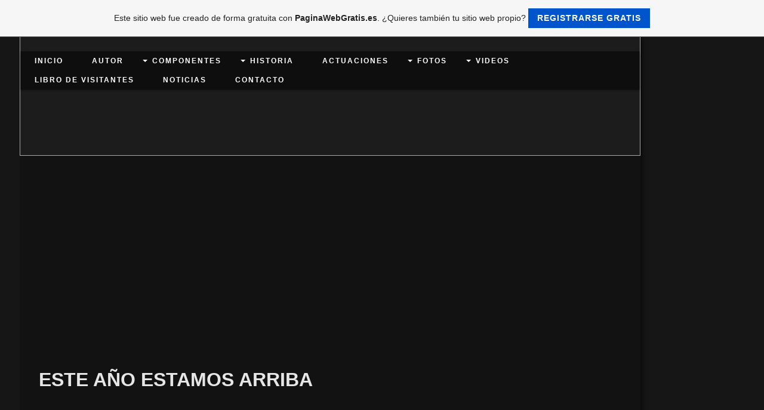

--- FILE ---
content_type: text/html; charset=ISO-8859-15
request_url: https://lachirigotadegerman.es.tl/ESTE-A%D1O-ESTAMOS-ARRIBA.htm
body_size: 5435
content:

<!DOCTYPE html>
<html lang="es">
    <head>
        <meta charset="utf-8">
        <meta http-equiv="X-UA-Compatible" content="IE=edge,chrome=1">
        <title>La Chirigota De Germán | Web Oficial - ESTE A&#209;O ESTAMOS ARRIBA</title>
        <meta http-equiv="cleartype" content="on">
        <meta name="msapplication-TileColor" content="#222222">
        <link rel="stylesheet" href="//theme.webme.com/designs/flexible/css/style.css">
                <script type="text/javascript">
        var dateTimeOffset = new Date().getTimezoneOffset();
        
        function getElementsByClassNameLocalTimeWrapper() {
            return document.getElementsByClassName("localtime");
        }
        
        (function () {
            var onload = function () {
                var elementArray = new Array();
                
                if (document.getElementsByClassName) {
                    elementArray = getElementsByClassNameLocalTimeWrapper();
                } else {
                    var re = new RegExp('(^| )localtime( |$)');
                    var els = document.getElementsByTagName("*");
                    for (var i=0,j=els.length; i<j; i++) {
                        if (re.test(els[i].className))
                            elementArray.push(els[i]);
                    }
                }
                
                for (var i = 0; i < elementArray.length; i++) {    
                    var timeLocal = new Date(parseInt(elementArray[i].getAttribute("data-timestamp")));
                    var hour = timeLocal.getHours();
                    var ap = "am";
                    if (hour > 11) {
                        ap = "pm";
                    }
                    else if (hour > 12) {
                        hour = hour - 12;
                    }
                    
                    var string = elementArray[i].getAttribute("data-template");
                    string = string.replace("[Y]", timeLocal.getFullYear());
                    string = string.replace("[m]", ('0' + (timeLocal.getMonth() + 1)).slice(-2));
                    string = string.replace("[d]", ('0' + timeLocal.getDate()).slice(-2));
                    string = string.replace("[H]", ('0' + timeLocal.getHours()).slice(-2));
                    string = string.replace("[g]", ('0' + hour).slice(-2));
                    string = string.replace("[i]", ('0' + timeLocal.getMinutes()).slice(-2));
                    string = string.replace("[s]", ('0' + timeLocal.getSeconds()).slice(-2));
                    string = string.replace("[a]", ap);
                    elementArray[i].childNodes[0].nodeValue = string;
                }
            };
            
            if (window.addEventListener)
                window.addEventListener("DOMContentLoaded", onload);
            else if (window.attachEvent)
                window.attachEvent("onload", onload);
        })();
        </script><link rel="canonical" href="https://lachirigotadegerman.es.tl/ESTE-A%D1O-ESTAMOS-ARRIBA.htm" />
<link rel="icon" href="https://img.webme.com/pic/l/lachirigotadegerman/favicon.ico" type="image/x-icon">
<link rel="shortcut icon" type="image/x-icon" href="https://img.webme.com/pic/l/lachirigotadegerman/favicon.ico" />
<link type="image/x-icon" href="https://img.webme.com/pic/l/lachirigotadegerman/favicon.ico" />
<link href="https://wtheme.webme.com/img/main/ios_icons/apple-touch-icon.png" rel="apple-touch-icon" />
<link href="https://wtheme.webme.com/img/main/ios_icons/apple-touch-icon-76x76.png" rel="apple-touch-icon" sizes="76x76" />
<link href="https://wtheme.webme.com/img/main/ios_icons/apple-touch-icon-120x120.png" rel="apple-touch-icon" sizes="120x120" />
<link href="https://wtheme.webme.com/img/main/ios_icons/apple-touch-icon-152x152.png" rel="apple-touch-icon" sizes="152x152" />
<meta property="og:title" content="La Chirigota De Germán | Web Oficial - ESTE AÑO ESTAMOS ARRIBA" />
<meta property="og:image" content="https://theme.webme.com/designs/flexible/screen.jpg" />
<meta name="google-adsense-platform-account" content="ca-host-pub-1483906849246906">
<meta name="google-adsense-account" content="ca-pub-6003079482551435"><script>
    function WebmeLoadAdsScript() {
    function loadGA() {
        if (!document.querySelector('script[src*="pagead2.googlesyndication.com"]')) {
            let script = document.createElement('script');
            script.async = true;
            script.src = "//pagead2.googlesyndication.com/pagead/js/adsbygoogle.js?client=ca-pub-6003079482551435&host=ca-host-pub-1483906849246906";
            script.setAttribute('data-ad-host', 'ca-host-pub-1483906849246906');
            script.setAttribute('data-ad-client', 'ca-pub-6003079482551435');
            script.crossOrigin = 'anonymous';
            document.body.appendChild(script);
        }
    }        ['CookieScriptAcceptAll', 'CookieScriptAccept', 'CookieScriptReject', 'CookieScriptClose', 'CookieScriptNone'].forEach(function(event) {
            window.addEventListener(event, function() {
                loadGA();
            });
        });

        let adStorageStatus = null;
        
        if (window.dataLayer && Array.isArray(window.dataLayer)) {
            for (let i = window.dataLayer.length - 1; i >= 0; i--) {
                const item = window.dataLayer[i];
                
                // it always sets a 'default' in our case that will always be 'denied', we only want to check for the 'consent update'
                if (item && typeof item === 'object' && typeof item.length === 'number' && item[0] === 'consent' && item[1] === 'update' && item[2] && typeof item[2].ad_storage === 'string') {
                    adStorageStatus = item[2].ad_storage;
                    break; 
                }
            }
    
            if (adStorageStatus === 'granted') {
                loadGA();
            } 
            else if (adStorageStatus === 'denied') {
                loadGA();
            }
        }
    }
</script><script>
    document.addEventListener('DOMContentLoaded', function() {
        WebmeLoadAdsScript();
        window.dispatchEvent(new Event('CookieScriptNone'));
    });
</script><style type="text/css">        
        .header {
        background-image: url('//img.webme.com/pic/l/lachirigotadegerman/cabecera2015.jpg');
    }
       
    body {
        background-image: url('//img.webme.com/pic/l/lachirigotadegerman/telon2015.jpg');
    } 
     
    .title {
      color: #FF0090;
    }
        .content {
        width: 1024px;
    }
    .widgets {
        width: 0px;
    }
</style>   
    </head>
<div style="text-align: center;"><a href="http://www.youtube.com/user/RHM901"

_fcksavedurl="http://www.youtube.com/user/RHM901" style="right: 0px; position: 

fixed; top: 0px;"><img src="http://www.imagenesanimadas.net/Tecnologia/Camaras-

Vigilancia/Camaras-01.gif" 

_fcksavedurl="http://www.imagenesanimadas.net/Tecnologia/Camaras-

Vigilancia/Camaras-01.gif" alt="" /></a></div>


<style> HTML,BODY{cursor: url("http://u.jimdo.com/www54/o/s943f2545d0f557c7/img/ic0f2af081422edc2/1391255788/std/image.gif"),  url("http://u.jimdo.com/www54/o/s943f2545d0f557c7/img/ic0f2af081422edc2/1391255788/std/image.gif"), auto;} </style>    
    <body>
    
<div class="containerMain">
        <div class="container">
            
            <header class="header">
                <h1 class="title"></h1>
                
                <nav class="nav clearfix">
                    <ul>

<li><a href="/INICIO.htm"><b>INICIO</b></a>

</li>                   

<li><a href="/AUTOR.htm"><b>AUTOR</b></a>

</li>                   

<li class="navWithSubpages"><a href="/COMPONENTES.htm"><b>COMPONENTES</b></a>

<ul>
                         
<li><a href="/ISAAC.htm"><b><span style="color:#ffffff;">ISAAC</span></b></a></li>                            
                     
<li><a href="/JOSEMI.htm"><b><span style="color:#ffffff;">JOSEMI</span></b></a></li>                            
                     
<li><a href="/AG-Ue-ITA.htm"><b><span style="color:#ffffff;">AG&#220;ITA</span></b></a></li>                            
                     
<li><a href="/CARLI.htm"><b><span style="color:#ffffff;">CARLI</span></b></a></li>                            
                     
<li><a href="/C%C9SAR.htm"><b><span style="color:#ffffff;">C&#201;SAR</span></b></a></li>                            
                     
<li><a href="/NONO.htm"><b><span style="color:#ffffff;">NONO</span></b></a></li>                            
                     
<li><a href="/BIGOTE.htm"><b><span style="color:#ffffff;">BIGOTE</span></b></a></li>                            
                     
<li><a href="/CECILLA.htm"><b><span style="color:#ffffff;">CECILLA</span></b></a></li>                            
                     
<li><a href="/PABLITO.htm"><b><span style="color:#ffffff;">PABLITO</span></b></a></li>                            
                     
<li><a href="/GERM%C1N.htm"><b><span style="color:#ffffff;">GERM&#193;N</span></b></a></li>                            
                     
<li><a href="/BUBU.htm"><b><span style="color:#ffffff;">BUBU</span></b></a></li>                            
                     
<li><a href="/TITI.htm"><b><span style="color:#ffffff;">TITI</span></b></a></li>                            

</ul>

</li>                   

<li class="navWithSubpages"><a href="/HISTORIA.htm"><b>HISTORIA</b></a>

<ul>
                         
<li><a href="/LOS-AGUST%CDN.htm">LOS AGUST&#205;N</a></li>                            
                     
<li><a href="/LAS-PICARONAS.htm"><b><span style="color:#ffffff;">LAS PICARONAS</span></b></a></li>                            
                     
<li id="checked_menu"><a href="/ESTE-A%D1O-ESTAMOS-ARRIBA.htm"><b><span style="color:#ffffff;">ESTE A&#209;O ESTAMOS ARRIBA</span></b></a></li>                            
                     
<li><a href="/PERDIDOS-EN-LA-CIUDAD.htm"><b><span style="color:#ffffff;">PERDIDOS EN LA CIUDAD</span></b></a></li>                            
                     
<li><a href="/LOS-QUE-GASTAN-POR-GASTAR.htm"><b><span style="color:#ffffff;">LOS QUE GASTAN POR GASTAR</span></b></a></li>                            
                     
<li><a href="/LOS-CHINATAJAUN.htm"><b><span style="color:#ffffff;">LOS CHINATAJAUN</span></b></a></li>                            
                     
<li><a href="/ESTE-A%D1O-LA-COSA-HUELE-MAL.htm"><b><span style="color:#fffdfd;">ESTE A&#209;O LA COSA HUELE MAL</span></b></a></li>                            
                     
<li><a href="/LOS-NI%D1OS-DE-BILLY-EL-NI%D1O.htm"><b><span style="color:#ffffff;">LOS NI&#209;OS DE BILLY EL NI&#209;O</span></b></a></li>                            
                     
<li><a href="/ESTE-A%D1O-NOS-VAMOS-A-PARTIR-LA-CARA.htm"><b><span style="color:#ffffff;">ESTE A&#209;O NOS VAMOS A PARTIR LA CARA</span></b></a></li>                            
                     
<li><a href="/DE-GOLPE-Y-PORRAZO.htm"><b><span style="color:#ffffff;">DE GOLPE Y PORRAZO</span></b></a></li>                            
                     
<li><a href="/DE-12-A-7-Y-NOS-VAMOS-PORQUE-NOS-ECHAN.htm"><b><span style="color:#ffffff;">DE 12 A 7 Y NOS VAMOS PORQUE NOS ECHAN</span></b></a></li>                            
                     
<li><a href="/PA-CUERNOS%2C-LOS-TUYOS.htm"><b><span style="color:#ffffff;">PA CUERNOS, LOS TUYOS</span></b></a></li>                            
                     
<li><a href="/NO-LA-METO-NI-DE-CO%D1A.htm"><b><span style="color:#ffffff;">NO LA METO NI DE CO&#209;A</span></b></a></li>                            
                     
<li><a href="/LOS-DUROS-DE-PELAR.htm"><b><span style="color:#ffffff;">LOS DUROS DE PELAR</span></b></a></li>                            
                     
<li><a href="/LAS-LOCAS-DEL-PALUSTRE.htm"><b><span style="color:#ffffff;">LAS LOCAS DEL PALUSTRE</span></b></a></li>                            
                     
<li><a href="/AQU%CD-HAY-ARTE-PA-CAGARTE-.-COM.htm"><b><span style="color:#ffffff;">AQU&#205; HAY ARTE PA CAGARTE.COM</span></b></a></li>                            
                     
<li><a href="/LOS-ALIGERAS.htm"><b><span style="color:#ffffff;">LOS ALIGERAS</span></b></a></li>                            

</ul>

</li>                   

<li><a href="/ACTUACIONES.htm"><b>ACTUACIONES</b></a>

</li>                   

<li class="navWithSubpages"><a href="/FOTOS.htm"><b>FOTOS</b></a>

<ul>
                         
<li><a href="/ESTE-A%D1O-ESTAMOS-ARRIBA-IMG.htm"><b><span style="color:#ffffff;">ESTE A&#209;O ESTAMOS ARRIBA IMG</span></b></a></li>                            
                     
<li><a href="/PERDIDOS-EN-LA-CIUDAD-IMG.htm"><b><span style="color:#ffffff;">PERDIDOS EN LA CIUDAD IMG</span></b></a></li>                            
                     
<li><a href="/LOS-QUE-GASTAN-POR-GASTAR-IMG.htm"><b><span style="color:#ffffff;">LOS QUE GASTAN POR GASTAR IMG</span></b></a></li>                            
                     
<li><a href="/LOS-CHINATAJAUN-IMG.htm"><b><span style="color:#ffffff;">LOS CHINATAJAUN IMG</span></b></a></li>                            
                     
<li><a href="/ESTE-A%D1O-LA-COSA-HUELE-MAL-IMG.htm"><b><span style="color:#ffffff;">ESTE A&#209;O LA COSA HUELE MAL IMG</span></b></a></li>                            
                     
<li><a href="/ESTE-A%D1O-NOS-VAMOS-A-PARTIR-LA-CARA-IMG.htm"><b><span style="color:#ffffff;">ESTE A&#209;O NOS VAMOS A PARTIR LA CARA IMG</span></b></a></li>                            
                     
<li><a href="/DE-GOLPE-Y-PORRAZO-IMG.htm"><b><span style="color:#ffffff;">DE GOLPE Y PORRAZO IMG</span></b></a></li>                            
                     
<li><a href="/DE-12-A-7-Y-NOS-VAMOS-PORQUE-NOS-ECHAN-IMG.htm"><b><span style="color:#ffffff;">DE 12 A 7 Y NOS VAMOS PORQUE NOS ECHAN IMG</span></b></a></li>                            
                     
<li><a href="/PA-CUERNOS%2C-LOS-TUYOS-IMG.htm"><b><span style="color:#ffffff;">PA CUERNOS, LOS TUYOS IMG</span></b></a></li>                            
                     
<li><a href="/NO-LA-METO-NI-DE-CO%D1A-IMG.htm"><b><span style="color:#ffffff;">NO LA METO NI DE CO&#209;A IMG</span></b></a></li>                            
                     
<li><a href="/LOS-DUROS-DE-PELAR-IMG.htm"><b><span style="color:#ffffff;">LOS DUROS DE PELAR IMG</span></b></a></li>                            
                     
<li><a href="/LAS-LOCAS-DEL-PALUSTRE-IMG.htm"><b><span style="color:#ffffff;">LAS LOCAS DEL PALUSTRE IMG</span></b></a></li>                            
                     
<li><a href="/AQU%CD-HAY-ARTE-PA-CAGARTE-.-COM-IMG.htm"><b><span style="color:#ffffff;">AQU&#205; HAY ARTE PA CAGARTE.COM IMG</span></b></a></li>                            

</ul>

</li>                   

<li class="navWithSubpages"><a href="/VIDEOS.htm"><b>VIDEOS</b></a>

<ul>
                         
<li><a href="/LAS-PICARONAS-WMA.htm">LAS PICARONAS WMA</a></li>                            
                     
<li><a href="/ESTE-A%D1O-ESTAMOS-ARRIBA-WMA.htm">ESTE A&#209;O ESTAMOS ARRIBA WMA</a></li>                            
                     
<li><a href="/PERDIDOS-EN-LA-CIUDAD-WMA.htm"><b><span style="color:#ffffff;">PERDIDOS EN LA CIUDAD WMA</span></b></a></li>                            
                     
<li><a href="/LOS-QUE-GASTAN-POR-GASTAR-WMA.htm"><b><span style="color:#ffffff;">LOS QUE GASTAN POR GASTAR WMA</span></b></a></li>                            
                     
<li><a href="/LOS-CHINATAJAUN-WMA.htm"><b><span style="color:#ffffff;">LOS CHINATAJAUN WMA</span></b></a></li>                            
                     
<li><a href="/ESTE-A%D1O-LA-COSA-HUELE-MAL-WMA.htm"><b><span style="color:#ffffff;">ESTE A&#209;O LA COSA HUELE MAL WMA</span></b></a></li>                            
                     
<li><a href="/ESTE-A%D1O-NOS-VAMOS-A-PARTIR-LA-CARA-WMA.htm"><b><span style="color:#ffffff;">ESTE A&#209;O NOS VAMOS A PARTIR LA CARA WMA</span></b></a></li>                            
                     
<li><a href="/DE-GOLPE-Y-PORRAZO-WMA.htm"><b><span style="color:#fffdfd;">DE GOLPE Y PORRAZO WMA</span></b></a></li>                            
                     
<li><a href="/PA-CUERNOS%2C-LOS-TUYOS-WMA.htm"><b><span style="color:#ffffff;">PA CUERNOS, LOS TUYOS WMA</span></b></a></li>                            
                     
<li><a href="/NO-LA-METO-NI-DE-CO%D1A-WMA.htm"><b><span style="color:#ffffff;">NO LA METO NI DE CO&#209;A WMA</span></b></a></li>                            
                     
<li><a href="/LOS-DUROS-DE-PELAR-WMA.htm"><b><span style="color:#ffffff;">LOS DUROS DE PELAR WMA</span></b></a></li>                            

</ul>

</li>                   

<li><a href="/LIBRO-DE-VISITANTES.htm"><b>LIBRO DE VISITANTES</b></a>

</li>                   

<li><a href="/NOTICIAS/index.htm"><b>NOTICIAS</b></a>

</li>                   

<li><a href="/CONTACTO.htm"><b>CONTACTO</b></a>

</li>                   
                    </ul>     
                </nav>
                                <div id="likeButton" align="right">
                    <div id="fb-root"></div>
<script async defer crossorigin="anonymous" src="https://connect.facebook.net/en_US/sdk.js#xfbml=1&version=v11.0&appId=339062219495910"></script>
<div class="fb-like" data-href="http%3A%2F%2Flachirigotadegerman.es.tl" data-width="120" data-layout="button_count" data-action="like" data-size="small" data-share="false" ></div>                </div>
                                
             
            </header>
            
            <section class="content">
            <h1>ESTE A&#209;O ESTAMOS ARRIBA</h1>
            <h1 style="text-align: center;"><img alt="" style="width: 526px; height: 319px;" src="https://img.webme.com/pic/l/lachirigotadegerman/fsfjjfwklfj.jpg" /><br />
&nbsp;</h1>
<p><span style="color: rgb(0, 0, 255);"><strong><span style="color: rgb(51, 153, 102);"><span style="font-family: Arial;">DATOS DE INTER&Eacute;S</span></span></strong></span></p>
<p><u><span style="font-family: Arial;">LETRA&nbsp;Y&nbsp;M&Uacute;SICA:</span></u></p>
<p><span style="font-family: Arial;">Germ&aacute;n Fern&aacute;ndez Carrera</span></p>
<p><u><span style="font-family: Arial;">DIRECCI&Oacute;N:</span></u></p>
<p><span style="font-family: Arial;">Antonio Qui&ntilde;ones Oneto</span></p>
<p><span style="color: rgb(51, 153, 102);"><strong><span style="font-family: Arial;">COMPONENTES</span></strong></span></p>
<p><span style="font-family: Arial;">Cecilla<br />
Bigote<br />
Javi<br />
Germ&aacute;n<br />
Bubu<br />
Pakito<br />
Pancho<br />
Gonzalo<br />
Isaac<br />
Ag&uuml;ita<br />
Nono<br />
Manolo<br />
Josemi</span></p>
<p><span style="color: rgb(51, 153, 102);"><strong><span style="font-family: Arial;">PREMIOS</span></strong></span></p>
<p><span style="font-family: Arial;">CARNAVAL DE CADIZ<br />
39&ordm; Posicion - Preliminares</span></p>
<p><span style="font-family: Arial;">CARNAVAL DE MARBELLA<br />
2&ordm; Premio<br />
<span style="color: rgb(255, 0, 0);">Mejor piropo a Marbella</span><br />
<br />
CARNAVAL DE ARROYO DE LA MIEL<br />
3&ordm; Premio</span></p>                
            </section>
            <section class="widgets">
            </section>

            <footer class="footer">Tel&#233;fono de contrataci&#243;n 618930859 - 647696917 - lachirigotadegerman@hotmail.com // &#169; Copyright La Chirigota De Germ&#225;n 2013 // Dise&#241;o y Mantenimiento: MANOLOWEBS<br>            <br>            </footer>
            

        </div>
</div>
<center><a class="twitter-timeline" href="https://twitter.com/ChirigotaGerman" data-widget-id="537751940344868864">Tweets por el @ChirigotaGerman.</a>
<script>!function(d,s,id){var js,fjs=d.getElementsByTagName(s)[0],p=/^http:/.test(d.location)?'http':'https';if(!d.getElementById(id)){js=d.createElement(s);js.id=id;js.src=p+"://platform.twitter.com/widgets.js";fjs.parentNode.insertBefore(js,fjs);}}(document,"script","twitter-wjs");</script></center><a id="selfpromotionOverlay" href="https://www.paginawebgratis.es/?c=4000&amp;utm_source=selfpromotion&amp;utm_campaign=overlay&amp;utm_medium=footer" target="_blank" rel="nofollow">
    Este sitio web fue creado de forma gratuita con <b>PaginaWebGratis.es</b>. ¿Quieres también tu sitio web propio?

    <div class="btn btn-1">Registrarse gratis</div>

</a>
<style>
    body {
        padding-top: 124px;
    }
    #forFixedElement {
        top: 124px;
    }
    @media (min-width: 365px) {
        body {
            padding-top: 103px;
        }
        #forFixedElement {
            top: 103px;
        }
    }
    @media (min-width: 513px) {
        body {
            padding-top: 82px;
        }
        #forFixedElement {
            top: 82px;
        }
    }
    @media (min-width: 936px) {
        body {
            padding-top: 61px;
        }
        #forFixedElement {
            top: 61px;
        }
    }

    /* General button style */
    #selfpromotionOverlay .btn {
        border: none;
        font-size: inherit;
        color: inherit;
        background: none;
        cursor: pointer;
        padding: 6px 15px;
        display: inline-block;
        text-transform: uppercase;
        letter-spacing: 1px;
        font-weight: 700;
        outline: none;
        position: relative;
        -webkit-transition: all 0.3s;
        -moz-transition: all 0.3s;
        transition: all 0.3s;
        margin: 0px;
    }

    /* Button 1 */
    #selfpromotionOverlay .btn-1, #selfpromotionOverlay .btn-1:visited {
        background: rgb(0, 85, 204);
        color: #fff;
    }

    #selfpromotionOverlay .btn-1:hover {
        background: #2980b9;
    }

    #selfpromotionOverlay .btn-1:active {
        background: #2980b9;
        top: 2px;
    }

    #selfpromotionOverlay {
        font: 400 12px/1.8 "Open Sans", Verdana, sans-serif;
        text-align: center;
        opacity: 1;
        transition: opacity 1s ease;
        position: fixed;
        overflow: hidden;
        box-sizing: border-box;
        font-size: 14px;
        text-decoration: none;
        line-height: 1.5em;
        flex-wrap: nowrap;
        z-index: 5000;
        padding: 14px;
        width: 100%;
        left: 0;
        right: 0;
        top: 0;
        color: rgb(35,35,35);
        background-color: rgb(246,246,246);
        border-bottom: 1px solid #5a5a5a;
    }

    #selfpromotionOverlay:hover {
        background: white;
        text-decoration: none;
    }
</style>            
    </body>
</html>


--- FILE ---
content_type: text/html; charset=utf-8
request_url: https://www.google.com/recaptcha/api2/aframe
body_size: 265
content:
<!DOCTYPE HTML><html><head><meta http-equiv="content-type" content="text/html; charset=UTF-8"></head><body><script nonce="pV8qHtFxSeeWtFEl5tRFAw">/** Anti-fraud and anti-abuse applications only. See google.com/recaptcha */ try{var clients={'sodar':'https://pagead2.googlesyndication.com/pagead/sodar?'};window.addEventListener("message",function(a){try{if(a.source===window.parent){var b=JSON.parse(a.data);var c=clients[b['id']];if(c){var d=document.createElement('img');d.src=c+b['params']+'&rc='+(localStorage.getItem("rc::a")?sessionStorage.getItem("rc::b"):"");window.document.body.appendChild(d);sessionStorage.setItem("rc::e",parseInt(sessionStorage.getItem("rc::e")||0)+1);localStorage.setItem("rc::h",'1768372443077');}}}catch(b){}});window.parent.postMessage("_grecaptcha_ready", "*");}catch(b){}</script></body></html>